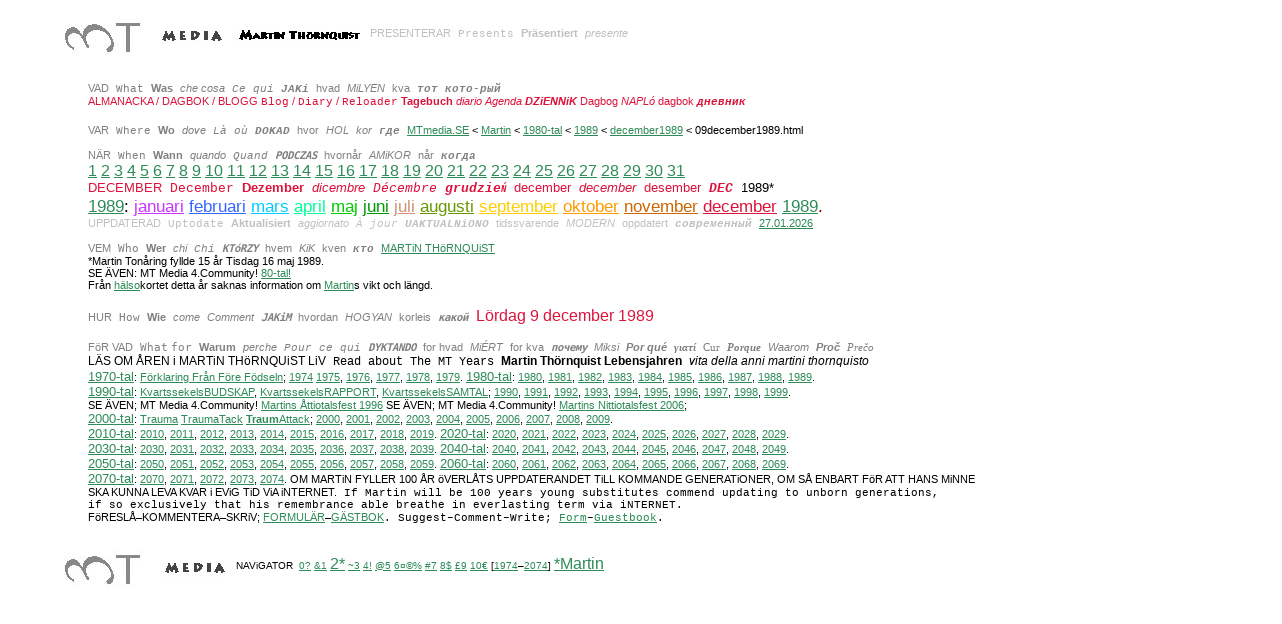

--- FILE ---
content_type: text/html
request_url: http://www.mtmedia.se/Martin/1980-tal/1989/december1989/09december1989.html
body_size: 7500
content:
<HTML>
<HEAD> 
<link rel="shortcut icon" href="../../../../favicon.ico/favicon.ico" />
  <META NAME="GENERATOR" CONTENT="Microsoft FrontPage 6.0">
  <BASE TARGET="_self">
  <TiTLE>MT Media 2. Martin*&nbsp; december 1989</TiTLE>
    <META NAME="viewport" content="width=device-width, initial-scale=1.0">
<META HTTP-EQUIV="last-modified" CONTENT="2025/03/16 14:26:00 CMT +01:00 @ 600.beat">


   <META NAME="keywords" CONTENT="MT, MT Media, media, MTmedia, mtmedia, index, 3tmedia, 3 t media, 3 tmedia, mtmedia, m t m e d i a, Estetisk Samh�llsKommunikation, Bild Text Komposition, N�t, i Malm� stad, in City of Malmo, p� Malm�, Malmo Town, MalmoMartin, Malm�Martin, StockholmsMartin, StockholMartin, Malm�Martinfestivalen, Malm�festivalen, Martinfestivalen">
  <META NAME="description" CONTENT="Aesthetic, Community, Communicator, Portfolio, Art, Copy, Layout, Web">
  <META NAME="Author" CONTENT="Martin Thornquist, MT Media, Martin Th�rnquist, mtmedia">  <META NAME="Description" CONTENT="Tossaglimt, Tossaglimten">
  <META NAME="Description" CONTENT="Martin Th�rnquist v�l och ve*">
</HEAD> <style type="text/css"> a:hover {color:gray} </style>
<BODY BGCOLOR="#ffffff" LiNK="#2e8b57" ALiNK="#9400d3" VLiNK="#2e8b57" TEXT="#000000">

<BLOCKQUOTE>
  <div align="center">
    <center>
  <TABLE WiDTH="1234"
 BORDER="0" CELLSPACiNG="4" CELLPADDiNG="0" style="border-collapse: collapse" bordercolor="#111111">
    <TR ALiGN="LEFT" VALiGN="TOP">
      <TD WiDTH="100%" BGCOLOR="#ffffff">
    
		</body>
<BODY BGCOLOR="#ffffff" LiNK="#2e8b57" ALiNK="#9400d3" VLiNK="#2e8b57" TEXT="#000000">

    <P>
        <font FACE="Arial, Geneva, sans-serif" style="font-size: 8pt">
        <a target="_top" href="../../../../0/index.html">
        <iMG SRC="../../../../8/mt.jpg" ALiGN="MiDDLE" BORDER="0" ALT="MT" NATURALSiZEFLAG="0" width="103" height="58"></a><a target="_top" href="../../../../1/index.html"><iMG SRC="../../../../8/media.jpeg" ALT="Media" ALiGN="middle" NATURALSiZEFLAG="0" border="0" width="82" height="30"></a></FONT><FONT COLOR="#000000" FACE="Arial, Geneva, sans-serif" style="font-size: 8pt"><a target="_top" href="../../../index.html"><iMG SRC="../../../../8/martinthornquist.jpeg" ALiGN="MiDDLE" BORDER="0" NATURALSiZEFLAG="3" width="134" height="30"></a></FONT><FONT COLOR="#C0C0C0" FACE="Arial, Geneva, sans-serif" style="font-size: 8pt"> PRESENTERAR</FONT><FONT COLOR="#C0C0C0" FACE="Courier" style="font-size: 8pt"> </FONT>
      <FONT COLOR="#C0C0C0" FACE="Courier New" style="font-size: 8pt">
      Presents</FONT><FONT COLOR="#C0C0C0" FACE="Courier" style="font-size: 8pt"> </FONT>
      	<b>
		<font face="Arial, Geneva, sans-serif" color="#C0C0C0" style="font-size: 8pt">Pr�sentiert</font></b><FONT COLOR="#C0C0C0" FACE="Courier" style="font-size: 8pt"> </FONT>
      <FONT COLOR="#C0C0C0" FACE="Arial, Geneva, sans-serif" style="font-style: italic; font-size:8pt">presente</FONT></P>

    <blockquote>

    <P>
    <font FACE="Arial, Geneva, sans-serif" style="font-size: 8pt" color="#808080">
      VAD<font FACE="Courier">
    </font>
    <font FACE="Arial, Geneva, sans-serif"> <tt>
      <font face="Courier New">What</font></tt></font><font FACE="Courier">
    </font>
      <font FACE="Arial, Geneva, sans-serif"> <b><tt>
      <font FACE="Arial, Geneva, sans-serif">Was</font></tt></b></font><font FACE="Courier">
    </font>
      <font FACE="Arial, Geneva, sans-serif"> <i><tt>
      <font FACE="Arial, Geneva, sans-serif">
      che</font></tt></i> <i><tt>
      <font FACE="Arial, Geneva, sans-serif">cosa</font></tt></i></font><font FACE="Courier">
      </font>
      <font FACE="Courier New">
      <i>Ce qui</i></font><font FACE="Courier">
      </font>
      <font FACE="Arial, Geneva, sans-serif"> <b><i><tt>
      <font face="Courier New">JAKi</font></tt></i></b></font><font FACE="Courier">
    </font>
      <font FACE="Arial, Geneva, sans-serif"> hvad</font><font FACE="Courier">
    </font>
    <font FACE="Arial, Geneva, sans-serif"> <i>
      MiLYEN</i></font><font FACE="Courier">
    </font>
      <font FACE="Arial, Geneva, sans-serif"> kva</font><font FACE="Courier">
    </font>
      <i><tt><b>
        <font FACE="Arial, Geneva, sans-serif"><kbd>
        <font face="Courier New">&#1090;&#1086;&#1090; &#1082;&#1086;&#1090;&#1086;-&#1088;&#1099;&#1081;</font></kbd></font></b></tt></i></font><FONT COLOR="#000000" FACE="Arial, Geneva, sans-serif" style="font-size: 8pt"><br>
    </FONT>
    <font COLOR="#DC143C" FACE="Arial, Geneva, sans-serif" style="font-size: 8pt">
    ALMANACKA / DAGBOK / BLOGG
    </font><FONT COLOR="#DC143C" FACE="Courier New" style="font-size: 8pt">Blog</FONT><font COLOR="#DC143C" FACE="Arial, Geneva, sans-serif" style="font-size: 8pt"> / 
    </font><FONT COLOR="#DC143C" FACE="Courier New" style="font-size: 8pt">Diary</FONT><font COLOR="#DC143C" FACE="Arial, Geneva, sans-serif" style="font-size: 8pt"> / 
    </font><FONT COLOR="#DC143C" FACE="Courier New" style="font-size: 8pt">Reloader</FONT><FONT FACE="Arial, Geneva, sans-serif" COLOR="#DC143C" style="font-size: 8pt">
    </FONT>
    <FONT COLOR="#DC143C" FACE="Arial, Geneva, sans-serif">
    <FONT FACE="Arial, Geneva, sans-serif" style="font-size: 8pt"><b>Tagebuch</b> </font> <i>
	<FONT FACE="Arial, Geneva, sans-serif" style="font-size: 8pt">diario Agenda </font></i></FONT><i>
    
    <FONT COLOR="#DC143C" FACE="Courier New"><b>
	<FONT FACE="Arial, Geneva, sans-serif" style="font-size: 8pt">DZiENNiK</font></b></FONT><span style="font-size: 8pt"></span></span><b><FONT COLOR="#DC143C" FACE="Courier New"><FONT FACE="Arial, Geneva, sans-serif" style="font-size: 8pt"></span> </font>
	<span style="font-size: 8pt"></span></span></FONT></b></i>
    <FONT COLOR="#DC143C" FACE="Arial, Geneva, sans-serif">
    <FONT FACE="Arial, Geneva, sans-serif" style="font-size: 8pt">Dagbog </font><i>
	<FONT FACE="Arial, Geneva, sans-serif" style="font-size: 8pt">
    NAPL�</font></i><FONT FACE="Arial, Geneva, sans-serif" style="font-size: 8pt"> dagbok </font></FONT>
    <FONT COLOR="#DC143C" FACE="Courier New" style="font-size: 8pt"><i><b>
    &#1076;&#1085;&#1077;&#1074;&#1085;&#1080;&#1082;</b></i></FONT><font COLOR="#DC143C" FACE="Arial, Geneva, sans-serif" style="font-size: 8pt">
    </font></P>

    <P>
    <FONT COLOR="#808080">
    <font FACE="Arial, Geneva, sans-serif" style="font-size: 8pt">VAR</font><font FACE="Courier" style="font-size: 8pt">
    </font>
    <font FACE="Arial, Geneva, sans-serif">
    <tt><font face="Courier New" style="font-size: 8pt">Where</font></tt></font><font FACE="Courier" style="font-size: 8pt">
    </font>
    <font FACE="Arial, Geneva, sans-serif">
    <b><tt><font FACE="Arial, Geneva, sans-serif" style="font-size: 8pt">Wo</font></tt></b></font><font FACE="Courier" style="font-size: 8pt">
    </font>
    <font FACE="Arial, Geneva, sans-serif">
    <i><tt><font FACE="Arial, Geneva, sans-serif" style="font-size: 8pt">dove</font></tt></i></font><font FACE="Courier" style="font-size: 8pt">
    </font><i>
    <font face="Courier New" style="font-size: 8pt">L� o�</font></i><font face="Courier" style="font-size: 8pt"> </font><font FACE="Arial, Geneva, sans-serif"><b><i><tt>
	<font face="Courier New" style="font-size: 8pt">DOKAD</font></tt></i></b></font><font FACE="Courier" style="font-size: 8pt">
    </font>
    <font FACE="Arial, Geneva, sans-serif" style="font-size: 8pt">hvor</font><font FACE="Courier" style="font-size: 8pt">
    </font>
    <font FACE="Arial, Geneva, sans-serif" style="font-size: 8pt">
    <i>HOL</i></font><font FACE="Courier" style="font-size: 8pt"> </font>
    <font FACE="Arial, Geneva, sans-serif" style="font-size: 8pt">
    <i>kor</i></font><font FACE="Courier" style="font-size: 8pt"> </font>
    <font FACE="Arial, Geneva, sans-serif">
    <tt><b><i><font FACE="Courier New" style="font-size: 8pt">&#1075;&#1076;&#1077;</font></i></b></tt></font><b><i><tt><font FACE="Courier" style="font-size: 8pt">
    </font></tt></i></b></FONT>
      <font FACE="Arial, Geneva, sans-serif" style="font-size: 8pt">
      <a TARGET="_top" href="../../../../default.html">
      MTmedia.SE</a> &lt; 
    </font>
	<font FACE="Arial, Geneva, sans-serif" COLOR="#DC143C" style="font-size: 8pt">  
    <a href="../../../index.html">Martin</a></font><font FACE="Arial, Geneva, sans-serif" style="font-size: 8pt"> &lt; </font>
	<font FACE="Arial, Geneva, sans-serif" COLOR="#DC143C" style="font-size: 8pt"> <a href="../../index.html">1980-tal</a></font><font FACE="Arial, Geneva, sans-serif" style="font-size: 8pt">
      &lt; </font>
	<font FACE="Arial, Geneva, sans-serif" COLOR="#DC143C" style="font-size: 8pt"> <A HREF="../index.html">1989</A></font><font FACE="Arial, Geneva, sans-serif" style="font-size: 8pt"> &lt; 
	<a href="index.html">december1989</a> &lt; 09december1989.html<br>
	<br>
	</font></body>
<BODY BGCOLOR="#ffffff" LiNK="#2e8b57" ALiNK="#9400d3" VLiNK="#2e8b57" TEXT="#000000">

    </body>
<BODY BGCOLOR="#ffffff" LiNK="#2e8b57" ALiNK="#9400d3" VLiNK="#2e8b57" TEXT="#000000">

    <font color="#808080">
	<font FACE="Arial, Geneva, sans-serif" style="font-size: 8pt">
N�R</font><FONT FACE="Courier" style="font-size: 8pt">
</FONT>
<font FACE="Arial, Geneva, sans-serif"><tt>
<font face="Courier New" style="font-size: 8pt">When</font></tt></font><FONT FACE="Courier" style="font-size: 8pt">
</FONT>
<font FACE="Arial, Geneva, sans-serif"><b><tt>
<font face="Arial, Geneva, sans-serif" style="font-size: 8pt">Wann</font></tt></b></font><FONT FACE="Courier" style="font-size: 8pt">
</FONT>
<font FACE="Arial, Geneva, sans-serif"><i><tt>
<font face="Arial, Geneva, sans-serif" style="font-size: 8pt">quando</font></tt></i></font><FONT FACE="Courier" style="font-size: 8pt">
</FONT><i><FONT FACE="Courier New" style="font-size: 8pt">Quand</font></i><FONT FACE="Courier" style="font-size: 8pt">
</FONT>
<font FACE="Arial, Geneva, sans-serif" style="font-size: 8pt"><b><i>
<tt>PODCZAS</tt></i></b></font><FONT FACE="Courier" style="font-size: 8pt">
</FONT>
<font FACE="Arial, Geneva, sans-serif" style="font-size: 8pt">hvorn�r</font><FONT FACE="Courier" style="font-size: 8pt">
</FONT>
<font FACE="Arial, Geneva, sans-serif" style="font-size: 8pt"><i>AMiKOR</i></font><FONT FACE="Courier" style="font-size: 8pt">
</FONT>
<font FACE="Arial, Geneva, sans-serif" style="font-size: 8pt">n�r</font><FONT FACE="Courier" style="font-size: 8pt">
</FONT></font><i><tt>
<b><FONT FACE="Courier New" color="#808080" FACE="Courier New" style="font-size: 8pt">&#1082;&#1086;&#1075;&#1076;&#1072;</font></b></tt></i></body> 
	</span> <font color="#CC6600"><b><font face="Courier New"><i>
	<font style="font-size: 8pt">
	<br>
            </font>
    </span>
    </i>
      </font></b>
      </font>
<FONT COLOR="#006633" FACE="Arial, Geneva, sans-serif" SIZE="3">
        <span style="font-weight: 400">
        <FONT COLOR="#000000" FACE="Arial, Geneva, sans-serif">
	<a href="01december1989.html">1</a>
		<a href="02december1989.html">2</a>
        <a href="03december1989.html">3</a> 
        <a href="04december1989.html">4</a>
        <a href="05december1989.html">5</a> 
        <a href="06december1989.html">6</a>
        <a href="07december1989.html">7</a> 
        <a href="08december1989.html">8</a>
        <a href="09december1989.html">9</a> 
        <a href="10december1989.html">10</a>
        <A HREF="11december1989.html">11</A> 
        <A HREF="12december1989.html">12</A><font color="#800000">
        </font><A HREF="13december1989.html">13</A> 
        <A HREF="14december1989.html">14</A>
        <A HREF="15december1989.html">15</A> 
        <A HREF="16december1989.html">16</A>
        <A HREF="17december1989.html">17</A> 
        <A HREF="18december1989.html">18</A>
        <A HREF="19december1989.html">19</A> </FONT>
        <FONT FACE="Arial, Geneva, sans-serif">
        <A HREF="20december1989.html">20</A>
        <A HREF="21december1989.html">21</A> 
        <A HREF="22december1989.html">22</A>
        <A HREF="23december1989.html">23</A> 
        <A HREF="24december1989.html">24</A>
        <A HREF="25december1989.html">25</A> 
        <A HREF="26december1989.html">26</A>
        <A HREF="27december1989.html">27</A> 
        <A HREF="28december1989.html">28</A> 
        <A HREF="29december1989.html">29</A> 
        <A HREF="30december1989.html">30</A> 
        <A HREF="31december1989.html">31</A></FONT></SPAN></FONT><font color="#CC6600"><b><font face="Courier New"><i><font size="2"><BR>
            </span>
            </font>
    </i>
      </font></b>
      </font><font color="#DC143C">
      <span style="font-weight: 400">
      <font color="#DC143C" FACE="Arial, Geneva, sans-serif" style="font-size: 10pt">
	DECEMBER</font><font FACE="Courier" color="#DC143C" style="font-size: 10pt">
	</font><font FACE="Courier New" style="font-size: 10pt">December</font><font style="font-size: 10pt"><font FACE="Courier">
      </font><b>
      <font FACE="Arial, Geneva, sans-serif">Dezember</font></b><font FACE="Courier">
      </font><i>
      <font FACE="Arial, Geneva, sans-serif">
      dicembre</font></i><font FACE="Courier">
      </font></font><i><font style="font-size: 10pt"><FONT FACE="Courier New">
      D�cembre</font><FONT FACE="Courier"> </font></font>
      <font face="Courier New"><b>
      <font style="font-size: 10pt">grudz</font></b></font></i></SPAN><font face="Courier New" style="font-size: 10pt"><b><i>ie</span><span style="font-variant: small-caps">&#324;</span></i></b></font><font face="Courier" style="font-size: 10pt">
	</font><font style="font-size: 10pt">
      <font FACE="Arial, Geneva, sans-serif">
      december</font><font FACE="Courier">
      </font><i>
      <font FACE="Arial, Geneva, sans-serif">
      december</font></i><font FACE="Courier">
      </font>
      <font FACE="Arial, Geneva, sans-serif">
      desember</font><font FACE="Courier"> </font>
      <font face="Courier New"><i><b>
      DEC</b></i></font><b><i><font face="Courier"> </font> </i></b></SPAN>
	</font></font>
      <font style="font-size: 10pt">
      </span>
      </font>
      <FONT FACE="Arial, Geneva, sans-serif" style="font-size: 10pt">1989*</FONT><FONT FACE="Arial, Geneva, sans-serif" size="2"><br>
	</FONT>
	<FONT FACE="Arial, Geneva, sans-serif">
		<A HREF="../index.html"><span style="font-size: 13pt">1989</span></A><span style="font-size: 13pt"><font color="#000000">:
		</font>
		</span>
		</FONT><span style="font-size: 13pt">
	<a href="../januari1989/index.html">
		<font face="Arial, Geneva, sans-serif" color="#CC33FF">januari</font></a><font face="Arial, Geneva, sans-serif"> 
      	</font><a href="../februari1989/index.html">
		<font face="Arial, Geneva, sans-serif" color="#3366FF">februari</font></a><font face="Arial, Geneva, sans-serif"> 
      	</font><font color="#00CCFF">
      <a href="../mars1989/index.html">
    	<FONT COLOR="#00CCFF" FACE="Arial, Geneva, sans-serif">mars</FONT></a></font><font face="Arial, Geneva, sans-serif"> 
      	</font><font color="#00FF99">
      <A HREF="../april1989/index.html">
    	<FONT COLOR="#00FF99" FACE="Arial, Geneva, sans-serif">april</FONT></A></font><font face="Arial, Geneva, sans-serif"> 
      	</font><font color="#00CC00">
          <A HREF="../maj1989/index.html">
    	<font color="#00CC00" FACE="Arial, Geneva, sans-serif">maj</font></A></font><font face="Arial, Geneva, sans-serif"> 
      	</font><font color="#009900">
          <A HREF="../juni1989/index.html">
    	<font color="#009900" FACE="Arial, Geneva, sans-serif">juni</font></A></font><font face="Arial, Geneva, sans-serif"> 
      	</font><font color="#D19275">
          <A HREF="../juli1989/index.html">
    	<font face="Arial, Geneva, sans-serif" color="#D19275">juli</font></A></font><font face="Arial, Geneva, sans-serif"> </font><font color="#669900"><A HREF="../augusti1989/index.html"><font color="#669900" FACE="Arial, Geneva, sans-serif">augusti</font></A></font><font face="Arial, Geneva, sans-serif"> 
      	</font><font color="#FFCC00">
      <A HREF="../september1989/index.html">
      <font face="Arial, Geneva, sans-serif" color="#FFCC00">september</font></A></font><font face="Arial, Geneva, sans-serif"> 
      	</font><font color="#FF9900">
      <a href="../oktober1989/index.html">
		<font color="#FF9900" FACE="Arial, Geneva, sans-serif">oktober</font></a></font><font face="Arial, Geneva, sans-serif"> 
      	</font><font color="#CC6600">
      <a href="../november1989/index.html">
		<font face="Arial, Geneva, sans-serif" color="#CC6600">november</font></a></font><font face="Arial, Geneva, sans-serif"> 
      	</font><font color="#DC143C">
      <span style="font-weight: 400">
      <a href="../december1989/index.html">
      <font face="Arial, Geneva, sans-serif" color="#DC143C">december</font></a><font face="Arial, Geneva, sans-serif"> </font></SPAN></font>
	<FONT FACE="Arial, Geneva, sans-serif">
		<a href="../../1989.html">1989</a></FONT></span><font color="#DC143C"><span style="font-weight: 400"><font face="Arial, Geneva, sans-serif" color="#800000"><span style="font-size: 13pt">.</span></font></SPAN></font><FONT COLOR="#006633" FACE="Arial, Geneva, sans-serif"><span style="font-weight: 400"><font COLOR="#000000" FACE="Arial, Geneva, sans-serif"><tt><FONT COLOR="#C0C0C0" FACE="Arial, Geneva, sans-serif" size="1"><br>
	</FONT>
	<FONT COLOR="#C0C0C0" FACE="Arial, Geneva, sans-serif" style="font-size: 8pt">UPPDATERAD</FONT></tt></font></span><font color="#C0C0C0"><span style="font-weight: 400"><font FACE="Courier" style="font-size: 8pt"> </font>
</span> </font> <span style="font-weight: 400">
<tt>
<font COLOR="#C0C0C0" FACE="Arial, Geneva, sans-serif"><kbd>
<font face="Courier New" style="font-size: 8pt">Uptodate</font></kbd></font></tt></span><font color="#C0C0C0"><span style="font-weight: 400"><font FACE="Courier" style="font-size: 8pt"> </font>
</span> </font> <span style="font-weight: 400">
<b>
<font color="#C0C0C0" FACE="Arial, Geneva, sans-serif" style="font-size: 8pt">
<tt>
	<font face="Arial">Aktualisiert</font></tt></font></b></span><font color="#C0C0C0"><span style="font-weight: 400"><font FACE="Courier" style="font-size: 8pt"> </font>
</span> </font> <span style="font-weight: 400">
<tt>
<i>
<font FACE="Arial, Geneva, sans-serif" color="#C0C0C0" style="font-size: 8pt">aggiornato</font></i></tt></span><font color="#C0C0C0"><span style="font-weight: 400"><font FACE="Courier" style="font-size: 8pt"> </font>
</span> </font> <span style="font-weight: 400">
<tt>
<i>
<font COLOR="#C0C0C0" FACE="Arial, Geneva, sans-serif">
<kbd>
<FONT FACE="Courier New" style="font-size: 8pt">� jour</FONT></kbd></font></i></tt></span><font color="#C0C0C0"><span style="font-weight: 400"><font FACE="Courier" style="font-size: 8pt"> </font>
</span> </font> <i>
	<tt>
	<span style="font-weight: 400">
	<b>
	<font COLOR="#000000" FACE="Arial, Geneva, sans-serif"><kbd>
	<font face="Courier New" color="#C0C0C0" style="font-size: 8pt">
UAKTUALNiONO</font></kbd></font></b></span></tt></i><font color="#C0C0C0"><span style="font-weight: 400"><font FACE="Courier" style="font-size: 8pt"> </font>
</span> </font> <span style="font-weight: 400">
<tt>
<font FACE="Arial, Geneva, sans-serif" color="#C0C0C0" style="font-size: 8pt">
tidssvarende</font></tt></span><font color="#C0C0C0"><span style="font-weight: 400"><font FACE="Courier" style="font-size: 8pt"> </font>
</span> </font> <span style="font-weight: 400">
<i>
<tt>
<font FACE="Arial, Geneva, sans-serif" color="#C0C0C0" style="font-size: 8pt">
MODERN</font></tt></i></span><font color="#C0C0C0"><span style="font-weight: 400"><font FACE="Courier" style="font-size: 8pt"> </font>
</span> </font> <span style="font-weight: 400">
<tt>
<font COLOR="#C0C0C0" FACE="Arial, Geneva, sans-serif" style="font-size: 8pt">
oppdatert</font></tt></span><font color="#C0C0C0"><span style="font-weight: 400"><font FACE="Courier" style="font-size: 8pt"> </font>
</span> </font> <span style="font-weight: 400">
<tt>
<font COLOR="#000000" FACE="Arial, Geneva, sans-serif">
<i><b><kbd>
<font face="Courier New" color="#C0C0C0" style="font-size: 8pt">
&#1089;&#1086;&#1074;&#1088;&#1077;&#1084;&#1077;&#1085;&#1085;&#1099;&#1081;</font></kbd></b></i></font></tt></span><font color="#C0C0C0"><span style="font-weight: 400"><font FACE="Courier" style="font-size: 8pt"> </font>
</span> </font> 
<font FACE="Arial, Geneva, sans-serif" style="font-size: 8pt">
<a href="../../../../0/update/index.html"> <span style="font-size: 8pt">27.01.2026
</span></a></font></FONT><FONT COLOR="#DC143C" FACE="Arial, Geneva, sans-serif" style="font-size: 8pt"><BR>
    <BR>
    </FONT><font color="#808080">
    <font FACE="Arial, Geneva, sans-serif" style="font-size: 8pt">VEM</font><font FACE="Courier" style="font-size: 8pt">
    </font>
    <font FACE="Arial, Geneva, sans-serif" style="font-size: 8pt">
    <tt>Who</tt></font><font FACE="Courier" style="font-size: 8pt"> </font>
    <font FACE="Arial, Geneva, sans-serif"><b><tt>
    <font face="Arial, Geneva, sans-serif" style="font-size: 8pt">Wer</font></tt></b></font><font FACE="Courier" style="font-size: 8pt">
    </font><font FACE="Arial, Geneva, sans-serif"><i><tt>
    <FONT FACE="Arial, Geneva, sans-serif" style="font-size: 8pt">chi</FONT></tt></i></font><font FACE="Courier" style="font-size: 8pt">
    </font><font FACE="Courier New" style="font-size: 8pt"><i>Chi</i></font><font FACE="Courier" style="font-size: 8pt">
    </font>
    <font FACE="Arial, Geneva, sans-serif" style="font-size: 8pt">
    <b><i><tt>KT�RZY</tt></i></b></font><font FACE="Courier New" style="font-size: 8pt">
    </font>
    <font FACE="Arial, Geneva, sans-serif" style="font-size: 8pt">hvem</font><font FACE="Courier New" style="font-size: 8pt">
    </font>
    <font FACE="Arial, Geneva, sans-serif" style="font-size: 8pt">
    <i>KiK</i></font><font FACE="Courier New" style="font-size: 8pt"> </font>
    <font FACE="Arial, Geneva, sans-serif" style="font-size: 8pt">kven</font><font FACE="Courier New" style="font-size: 8pt">
    </font></font><i><b><tt>
    <font FACE="Courier New" color="#808080" style="font-size: 8pt">&#1082;&#1090;&#1086;</font></tt><font FACE="Arial, Geneva, sans-serif" color="#808080"><tt><FONT FACE="Courier" style="font-size: 8pt">
    </FONT></tt></font></b></i>
    <FONT COLOR="#DC143C" FACE="Arial, Geneva, sans-serif" style="font-size: 8pt">
	<a href="../../../index.html">MARTiN TH�RNQUiST</a><br>
	</FONT><font FACE="Arial, Geneva, sans-serif" style="font-size: 8pt">*Martin Ton�ring fyllde 15 �r 
	Tisdag 16 maj 1989.<br>
	SE �VEN: MT Media 4.Community! 
    <A HREF="../../../../4/4attiotal.html">80-tal!</A></font><FONT COLOR="#000000" FACE="Arial, Geneva, sans-serif" style="font-size: 8pt"><br>
	Fr&aring;n
      </FONT>
    <FONT FACE="Arial, Geneva, sans-serif" style="font-size: 8pt">
    <A HREF="../../../../4/4halsa.html">h&auml;lso</A></FONT><FONT COLOR="#000000" FACE="Arial, Geneva, sans-serif" style="font-size: 8pt">kortet
      detta �r saknas information om </FONT>
    <FONT FACE="Arial, Geneva, sans-serif" style="font-size: 8pt">
    <A HREF="../../../index.html">Martin</A></FONT><FONT COLOR="#000000" FACE="Arial, Geneva, sans-serif" style="font-size: 8pt">s
      vikt och l&auml;ngd.</FONT></P>
<P>
    <font color="#C0C0C0" SIZE="1" FACE="Arial, Geneva, sans-serif">
      <font color="#808080">
	<span style="font-weight: 400; font-size:8pt">
      <font FACE="Arial, Geneva, sans-serif">HUR</font><font FACE="Courier">
      </font>
      <font FACE="Arial, Geneva, sans-serif"><tt>How</tt></font><font FACE="Courier">
      </font><font FACE="Arial, Geneva, sans-serif"><b><tt>
      <font face="Arial, Geneva, sans-serif">Wie</font></tt></b></font><font FACE="Courier">
      </font><font FACE="Arial, Geneva, sans-serif"><i><tt>
      <font face="Arial, Geneva, sans-serif">come</font></tt></i></font><font FACE="Courier">
      </font><i>
      <font FACE="Arial, Geneva, sans-serif">Comment</font></i><font FACE="Courier">
      </font>
      <font FACE="Arial, Geneva, sans-serif"><b><i>
      <tt>JAKiM</tt></i></b></font><font FACE="Courier"> </font>
      <font FACE="Arial, Geneva, sans-serif">hvordan</font><font FACE="Courier">
      </font>
      <font FACE="Arial, Geneva, sans-serif"><i>HOGYAN</i></font><font FACE="Courier">
      </font>
      <font FACE="Arial, Geneva, sans-serif">korleis</font><font FACE="Courier">
      </font>
      <b>
      <font FACE="Arial, Geneva, sans-serif"><i>
      <tt>&#1082;&#1072;&#1082;&#1086;&#1081;</tt></i></font></b></SPAN></font></FONT><font color="#808080"><b><font color="#C0C0C0" FACE="Arial, Geneva, sans-serif"><span style="font-weight: 400; "><i><tt><FONT FACE="Arial, Geneva, sans-serif">
      </font></tt></i></SPAN></FONT></b></font>
    <font color="#C0C0C0" FACE="Arial, Geneva, sans-serif">
	<span style="font-weight: 400">
	<FONT FACE="Arial, Geneva, sans-serif" FACE="Courier" COLOR="#808080">
      &nbsp;</FONT></SPAN></FONT><span style="font-weight: 400"><FONT FACE="Arial, Geneva, sans-serif" COLOR="#DC143C">L�rdag 9</FONT></SPAN><font color="#DC143C"><span style="font-weight:400"><font FACE="Arial, Geneva, sans-serif" color="#DC143C">
	december 1989
	</font>
	</span></font></P>

    </blockquote>

    <blockquote>

      <p>
		<font color="#808080" style="font-size: 8pt" FACE="Arial, Geneva, sans-serif">
		<font FACE="Arial, Geneva, sans-serif">F�R VAD</font><font FACE="Courier">
		</font><font FACE="Arial, Geneva, sans-serif">
		<tt>What</tt></font><tt><font FACE="Arial, Geneva, sans-serif"> </font></tt>
		<font FACE="Arial, Geneva, sans-serif"><tt>for</tt></font><font FACE="Courier">
		</font><b><font FACE="Arial, Geneva, sans-serif"><tt><font face="Arial, Geneva, sans-serif">Warum</font></tt></font></b><font FACE="Courier">
		</font><i><font FACE="Arial, Geneva, sans-serif"><tt><font face="Arial, Geneva, sans-serif">perche</font></tt></font></i><font FACE="Courier">
		</font><i><font FACE="Courier New">Pour ce qui</font></i><font FACE="Courier">
		</font><font FACE="Arial, Geneva, sans-serif"><b>
		<i><tt>DYKTANDO</tt></i></b></font><font FACE="Courier"> </font>
		<font FACE="Arial, Geneva, sans-serif">for hvad</font><font FACE="Courier">
		</font><font FACE="Arial, Geneva, sans-serif"><i>Mi�RT</i></font><font FACE="Courier">
		</font></font><font color="#808080">
		<font FACE="Arial, Geneva, sans-serif" style="font-size: 8pt">for kva</font><font FACE="Courier" size="1" style="font-size: 8pt">
		</font>
		<font FACE="Arial, Geneva, sans-serif" size="1" style="font-size: 8pt">
		<i><tt><b>&#1087;&#1086;&#1095;&#1077;&#1084;&#1091;</b></tt></i></font><FONT FACE="Arial, Geneva, sans-serif" SIZE="1"><font FACE="Courier" size="1" style="font-size: 8pt">
		</font>
		<FONT FACE="Arial, Geneva, sans-serif" size="1" style="font-size: 8pt">
		<i>Miksi</i></FONT><FONT FACE="Courier" size="1" style="font-size: 8pt"> </FONT>
		<FONT FACE="Arial, Geneva, sans-serif" size="1" style="font-size: 8pt">
		<i><b>Por qu�</b></i></FONT><FONT FACE="Courier" size="1" style="font-size: 8pt"> </FONT>
		<FONT FACE="Georgia" style="font-weight:700; font-style:italic; font-size:8pt" size="1">
		&#947;&#953;&#945;&#964;&#943;</FONT><FONT FACE="Courier" size="1" style="font-size: 8pt"> </FONT><span class="hps">
		<font size="1" face="Palatino Linotype" style="font-size: 8pt">C</font><span class="short_text" id="result_box" lang="la"><font face="Palatino Linotype" style="font-size: 8pt">ur</font></span></span></FONT></font><FONT COLOR="#006633" FACE="Arial, Geneva, sans-serif" SIZE="1"><FONT FACE="Courier" color="#808080" style="font-size: 8pt">
		</FONT>

    <font color="#C0C0C0" FACE="Arial, Geneva, sans-serif">

      	<b><i><span class="hps">
		<font face="Palatino Linotype" color="#808080" style="font-size: 8pt">
		<span class="short_text" id="result_box">Porque</span></font></span></i></b></FONT><FONT FACE="Courier" color="#808080" style="font-size: 8pt">
		</FONT>

    <font color="#C0C0C0" FACE="Arial, Geneva, sans-serif">

      	<i>
		<font face="Arial, Geneva, sans-serif" color="#808080" style="font-size: 8pt">Waarom</font></i></FONT><FONT FACE="Courier" color="#808080" style="font-size: 8pt">
		</FONT>

    <font color="#C0C0C0" FACE="Arial, Geneva, sans-serif">

      	<i><b>
		<font face="Arial, Geneva, sans-serif" color="#808080" style="font-size: 8pt">Pro&#269;</font></b></i></FONT><FONT FACE="Courier" color="#808080" style="font-size: 8pt">
		</FONT>

    <font color="#C0C0C0" FACE="Arial, Geneva, sans-serif">

      	<i><font face="Verdana" color="#808080" style="font-size: 8pt">Pre&#269;o</font></i></FONT><font FACE="Arial, Geneva, sans-serif" style="font-size: 8pt" color="#808080"><br>
		</font>
		<FONT COLOR="#000000" FACE="Arial, Geneva, sans-serif" style="font-size: 9pt">L�S OM �REN i MARTiN TH�RNQUiST LiV</FONT><FONT COLOR="#000000" FACE="Courier" style="font-size: 9pt">
		</FONT><TT>
		<FONT COLOR="#000000" FACE="Courier New" style="font-size: 9pt">Read 
      about The MT Years</FONT></TT><FONT COLOR="#000000" FACE="Courier" style="font-size: 9pt">
		</FONT>
		<FONT COLOR="#000000" FACE="Arial, Geneva, sans-serif" style="font-size: 9pt">
		<B>Martin Th�rnquist Lebensjahren</B></FONT><FONT COLOR="#000000" FACE="Courier" style="font-size: 9pt">
		</FONT><i>
		<FONT COLOR="#000000" FACE="Arial, Geneva, sans-serif" style="font-size: 9pt">vita della anni martini thornquisto</FONT></i><FONT COLOR="#000000" FACE="Arial, Geneva, sans-serif" style="font-size: 8pt"><BR>
		</FONT>
		</FONT>
		<FONT FACE="Arial, Geneva, sans-serif" COLOR="#006633" size="2">
		<a href="../../../1970-tal/index.html">1970-tal</a></font><font FACE="Arial, Geneva, sans-serif" style="font-size: 8pt">:
      	</FONT>
		<FONT FACE="Arial, Geneva, sans-serif" color="#C0C0C0" style="font-size: 8pt">
      	<a href="../../../Fetish/index.html">F�rklaring Fr�n F�re F�dseln</a></font><font FACE="Arial, Geneva, sans-serif" style="font-size: 8pt">; 
		</FONT>
		<FONT COLOR="#006633" FACE="Arial, Geneva, sans-serif" style="font-size: 8pt">
		<font FACE="Arial, Geneva, sans-serif">
		<A HREF="../../../1970-tal/1974.html">1974</A></font><FONT COLOR="#000000" FACE="Arial, Geneva, sans-serif">
		</FONT>
		<FONT FACE="Arial, Geneva, sans-serif">
		<A HREF="../../../1970-tal/1975.html">1975</A></FONT><FONT COLOR="#000000" FACE="Arial, Geneva, sans-serif">,
      </FONT>
		<FONT FACE="Arial, Geneva, sans-serif">
		<A HREF="../../../1970-tal/1976.html">1976</A></FONT><FONT COLOR="#000000" FACE="Arial, Geneva, sans-serif">, 
		</FONT>
		<FONT FACE="Arial, Geneva, sans-serif">
		<A HREF="../../../1970-tal/1977.html">1977</A></FONT><FONT COLOR="#000000" FACE="Arial, Geneva, sans-serif">,
      </FONT>
		<FONT FACE="Arial, Geneva, sans-serif">
		<A HREF="../../../1970-tal/1978.html">1978</A></FONT><FONT COLOR="#000000" FACE="Arial, Geneva, sans-serif">, 
		</FONT>
		<FONT FACE="Arial, Geneva, sans-serif">
		<A HREF="../../../1970-tal/1979.html">1979</A></FONT></FONT><font FACE="Arial, Geneva, sans-serif" style="font-size: 8pt">. </FONT>
		<FONT COLOR="#006633" FACE="Arial, Geneva, sans-serif" SIZE="2">
		<a href="../../../1980-tal/index.html">1980-tal</a></FONT><FONT FACE="Arial, Geneva, sans-serif" style="font-size: 8pt">: 
      </font>

    <font color="#C0C0C0" FACE="Arial, Geneva, sans-serif" style="font-size: 8pt">

		<font FACE="Arial, Geneva, sans-serif">
		<A HREF="../../../1980-tal/1980.html">1980</A></font><FONT COLOR="#000000" FACE="Arial, Geneva, sans-serif">, 
		</FONT>
		<FONT FACE="Arial, Geneva, sans-serif">
		<A HREF="../../../1980-tal/1981.html">1981</A></FONT><FONT COLOR="#000000" FACE="Arial, Geneva, sans-serif">,
      </FONT>
		<FONT FACE="Arial, Geneva, sans-serif">
		<A HREF="../../../1980-tal/1982.html">1982</A></FONT><FONT COLOR="#000000" FACE="Arial, Geneva, sans-serif">, 
		</FONT>
		<FONT FACE="Arial, Geneva, sans-serif">
		<A HREF="../../../1980-tal/1983.html">1983</A></FONT><FONT COLOR="#000000" FACE="Arial, Geneva, sans-serif">,
      </FONT>
		<FONT FACE="Arial, Geneva, sans-serif">
		<A HREF="../../../1980-tal/1984.html">1984</A></FONT><FONT COLOR="#000000" FACE="Arial, Geneva, sans-serif">, 
		</FONT>
		<FONT FACE="Arial, Geneva, sans-serif">
		<A HREF="../../../1980-tal/1985.html">1985</A></FONT><FONT COLOR="#000000" FACE="Arial, Geneva, sans-serif">,
      </FONT>
		<FONT FACE="Arial, Geneva, sans-serif">
		<A HREF="../../../1980-tal/1986.html">1986</A></FONT><FONT COLOR="#000000" FACE="Arial, Geneva, sans-serif">, 
		</FONT>
		<FONT FACE="Arial, Geneva, sans-serif">
		<A HREF="../../../1980-tal/1987.html">1987</A></FONT><FONT COLOR="#000000" FACE="Arial, Geneva, sans-serif">,
      </FONT>
		<FONT FACE="Arial, Geneva, sans-serif">
		<A HREF="../../../1980-tal/1988/index.html">1988</A></FONT><FONT COLOR="#000000" FACE="Arial, Geneva, sans-serif">, 
		</FONT>
		<FONT FACE="Arial, Geneva, sans-serif">
		<A HREF="../../../1980-tal/1989/index.html">1989</A></FONT></FONT><font FACE="Arial, Geneva, sans-serif" style="font-size: 8pt">. <br></FONT>
		<FONT COLOR="#006633" FACE="Arial, Geneva, sans-serif" SIZE="2">
		<a href="../../../1990-tal/index.html">1990-tal</a></FONT><FONT FACE="Arial, Geneva, sans-serif" style="font-size: 8pt">: 
      </font>

    <font color="#C0C0C0" FACE="Arial, Geneva, sans-serif" style="font-size: 8pt">

    <font color="#C0C0C0" FACE="Arial, Geneva, sans-serif">

      	<a href="../../../mt25budskap.html">KvartssekelsBUDSKAP</a></FONT><FONT COLOR="#000000" FACE="Arial, Geneva, sans-serif">, 
		</FONT>

    <font color="#C0C0C0" FACE="Arial, Geneva, sans-serif">

      	<a href="../../../mt25rapport.html">KvartssekelsRAPPORT</a></FONT><FONT COLOR="#000000" FACE="Arial, Geneva, sans-serif">, 
		</FONT>

    <font color="#C0C0C0" FACE="Arial, Geneva, sans-serif">

      	<a href="../../../mt25samtal.html">KvartssekelsSAMTAL</a></FONT></FONT><font FACE="Arial, Geneva, sans-serif" style="font-size: 8pt">; 
		</FONT>
		<FONT COLOR="#006633" FACE="Arial, Geneva, sans-serif" style="font-size: 8pt">
		<font FACE="Arial, Geneva, sans-serif">
		<A HREF="../../../1990-tal/1990/index.html">1990</A></font><FONT COLOR="#000000" FACE="Arial, Geneva, sans-serif">, 
		</FONT>
		<FONT FACE="Arial, Geneva, sans-serif">
		<A HREF="../../../1990-tal/1991/index.html">1991</A></FONT><FONT COLOR="#000000" FACE="Arial, Geneva, sans-serif">,
		</FONT>
		<FONT FACE="Arial, Geneva, sans-serif">
		<A HREF="../../../1990-tal/1992/index.html">1992</A></FONT></FONT><FONT FACE="Arial, Geneva, sans-serif" style="font-size: 8pt"><font FACE="Arial, Geneva, sans-serif">,</FONT><FONT COLOR="#006633" FACE="Arial, Geneva, sans-serif"><font color="#000000">
		</font><A HREF="../../../1990-tal/1993/index.html">1993</A></FONT></FONT><FONT COLOR="#006633" FACE="Arial, Geneva, sans-serif" style="font-size: 8pt"><FONT COLOR="#000000" FACE="Arial, Geneva, sans-serif">, 
		</FONT>
		<FONT FACE="Arial, Geneva, sans-serif">
		<A HREF="../../../1990-tal/1994/index.html">1994</A></FONT><FONT COLOR="#000000" FACE="Arial, Geneva, sans-serif">,
      </FONT>
		<FONT FACE="Arial, Geneva, sans-serif">
		<A HREF="../../../1990-tal/1995/index.html">1995</A></FONT><FONT COLOR="#000000" FACE="Arial, Geneva, sans-serif">, 
		</FONT><A HREF="../../../1990-tal/1996.html">
		<FONT FACE="Arial, Geneva, sans-serif">1996</FONT></A></FONT><font FACE="Arial, Geneva, sans-serif" style="font-size: 8pt"><font FACE="Arial, Geneva, sans-serif">,
		</FONT>
		<FONT COLOR="#006633" FACE="Arial, Geneva, sans-serif">
		<A HREF="../../../1990-tal/1997/index.html">1997</A><font color="#000000">, 
		</font><A HREF="../../../1990-tal/1998/index.html">1998</A><font color="#000000">, 
		</font><A HREF="../../../1990-tal/1999/index.html">1999</A></FONT><font FACE="Arial, Geneva, sans-serif">.</FONT>
		<br>SE �VEN; MT Media 4.Community! 
		</font>
		<FONT FACE="Arial, Geneva, sans-serif" COLOR="#cc33ff" style="font-size: 8pt">
		<a href="../../../../4/4attiotal.html">Martins �ttiotalsfest 1996</a></font><FONT FACE="Arial, Geneva, sans-serif" style="font-size: 8pt">
		SE �VEN; MT Media 4.Community! </FONT>
		<a href="../../../../4/4nittiotal/index.html">
		<FONT FACE="Arial, Geneva, sans-serif" style="font-size: 8pt">Martins Nittiotalsfest 
		2006</font></a><font FACE="Arial, Geneva, sans-serif" style="font-size: 8pt">; <br>
		</FONT>
		<FONT FACE="Arial, Geneva, sans-serif" COLOR="#006633" size="2">
		<a href="../../../2000-tal/index.html">2000-tal</a></font><FONT FACE="Arial, Geneva, sans-serif" style="font-size: 8pt">: 
      </font>
<FONT COLOR="#006633" FACE="Arial, Geneva, sans-serif" style="font-size: 8pt">
		<FONT COLOR="#000000" FACE="Arial, Geneva, sans-serif">
		<a href="../../../trauma.html">Trauma</a>
		<a href="../../../traumatack.html">TraumaTack</a>
		<a href="../../../traumattack.html"><b>Traum</b>Attack</a>; </FONT>
		<font FACE="Arial, Geneva, sans-serif">
		<A HREF="../../../2000-tal/2000.html">2000</A><font color="#000000">, 
		</font><A HREF="../../../2000-tal/2001/index.html">2001</A></font></font><font FACE="Arial, Geneva, sans-serif" style="font-size: 8pt"><font FACE="Arial, Geneva, sans-serif">,
      </FONT>
<FONT COLOR="#006633" FACE="Arial, Geneva, sans-serif">
      <A HREF="../../../2000-tal/2002.html">2002</A></font></font><FONT COLOR="#006633" FACE="Arial, Geneva, sans-serif" style="font-size: 8pt"><FONT COLOR="#000000" FACE="Arial, Geneva, sans-serif">,
      </FONT>
		<FONT FACE="Arial, Geneva, sans-serif">
		<A HREF="../../../2000-tal/2003.html">2003</A></FONT></font><FONT FACE="Arial, Geneva, sans-serif" style="font-size: 8pt"><font FACE="Arial, Geneva, sans-serif">, 
		</FONT>
<FONT COLOR="#006633" FACE="Arial, Geneva, sans-serif">
		<A HREF="../../../2000-tal/2004.html">2004</A></font><font FACE="Arial, Geneva, sans-serif">, 
		</FONT>
<FONT COLOR="#006633" FACE="Arial, Geneva, sans-serif">
		<A HREF="../../../2000-tal/2005.html">2005</A></font><font FACE="Arial, Geneva, sans-serif">, 
		</FONT>

    <font color="#C0C0C0" FACE="Arial, Geneva, sans-serif">

		<A HREF="../../../2000-tal/2006.html">2006</A><font color="#000000">, 
		</font><A HREF="../../../2000-tal/2007.html">2007</A></FONT></FONT><FONT COLOR="#006633" FACE="Arial, Geneva, sans-serif" style="font-size: 8pt"><FONT COLOR="#000000" FACE="Arial, Geneva, sans-serif">, 
		</FONT>
		<FONT FACE="Arial, Geneva, sans-serif">
		<A HREF="../../../2000-tal/2008.html">2008</A></FONT><FONT COLOR="#000000" FACE="Arial, Geneva, sans-serif">,
      </FONT>
		<FONT FACE="Arial, Geneva, sans-serif">
		<A HREF="../../../2000-tal/2009.html">2009</A><font color="#000000">.<br>
		</font></FONT>
		</font>
<FONT COLOR="#006633" FACE="Arial, Geneva, sans-serif" SIZE="2">
		<a href="../../../2010-tal/index.html">2010-tal</a></font><FONT FACE="Arial, Geneva, sans-serif" style="font-size: 8pt"><font FACE="Arial, Geneva, sans-serif">: 
      </FONT>
<FONT COLOR="#006633" FACE="Arial, Geneva, sans-serif">
      <A HREF="../../../2010-tal/2010.html">2010</A></font></FONT><FONT COLOR="#006633" FACE="Arial, Geneva, sans-serif" style="font-size: 8pt"><FONT COLOR="#000000" FACE="Arial, Geneva, sans-serif">,
      </FONT>
		<FONT FACE="Arial, Geneva, sans-serif">
		<A HREF="../../../2010-tal/2011.html">2011</A></FONT><FONT COLOR="#000000" FACE="Arial, Geneva, sans-serif">, 
		</FONT>
		<FONT FACE="Arial, Geneva, sans-serif">
		<A HREF="../../../2010-tal/2012.html">2012</A></FONT><FONT COLOR="#000000" FACE="Arial, Geneva, sans-serif">,
      </FONT>
		<FONT FACE="Arial, Geneva, sans-serif">
		<A HREF="../../../2010-tal/2013.html">2013</A></FONT><FONT COLOR="#000000" FACE="Arial, Geneva, sans-serif">, 
		</FONT>
		<FONT FACE="Arial, Geneva, sans-serif">
		<A HREF="../../../2010-tal/2014.html">2014</A></FONT><FONT COLOR="#000000" FACE="Arial, Geneva, sans-serif">,
      </FONT>
		<FONT FACE="Arial, Geneva, sans-serif">
		<A HREF="../../../2010-tal/2015.html">2015</A></FONT><FONT COLOR="#000000" FACE="Arial, Geneva, sans-serif">, 
		</FONT>
		<FONT FACE="Arial, Geneva, sans-serif">
		<A HREF="../../../2010-tal/2016.html">2016</A></FONT><FONT COLOR="#000000" FACE="Arial, Geneva, sans-serif">,
      </FONT>
		<FONT FACE="Arial, Geneva, sans-serif">
		<A HREF="../../../2010-tal/2017.html">2017</A></FONT><FONT COLOR="#000000" FACE="Arial, Geneva, sans-serif">, 
		</FONT>
		<FONT FACE="Arial, Geneva, sans-serif">
		<A HREF="../../../2010-tal/2018.html">2018</A></FONT><FONT COLOR="#000000" FACE="Arial, Geneva, sans-serif">,
      </FONT>
		<FONT FACE="Arial, Geneva, sans-serif">
		<A HREF="../../../2010-tal/2019.html">2019</A></FONT></font><font FACE="Arial, Geneva, sans-serif" style="font-size: 8pt">. </FONT>
<FONT COLOR="#006633" FACE="Arial, Geneva, sans-serif" SIZE="2">
		<a href="../../../2020-tal/index.html">2020-tal</a></font><FONT FACE="Arial, Geneva, sans-serif" style="font-size: 8pt"><font FACE="Arial, Geneva, sans-serif">: 
      </FONT>
<FONT COLOR="#006633" FACE="Arial, Geneva, sans-serif">
      <A HREF="../../../2020-tal/2020.html">2020</A></font></FONT><FONT COLOR="#006633" FACE="Arial, Geneva, sans-serif" style="font-size: 8pt"><FONT COLOR="#000000" FACE="Arial, Geneva, sans-serif">,
      </FONT>
		<FONT FACE="Arial, Geneva, sans-serif">
		<A HREF="../../../2020-tal/2021.html">2021</A></FONT><FONT COLOR="#000000" FACE="Arial, Geneva, sans-serif">, 
		</FONT>
		<FONT FACE="Arial, Geneva, sans-serif">
		<A HREF="../../../2020-tal/2022.html">2022</A></FONT><FONT COLOR="#000000" FACE="Arial, Geneva, sans-serif">,
      </FONT>
		<FONT FACE="Arial, Geneva, sans-serif">
		<A HREF="../../../2020-tal/2023.html">2023</A></FONT><FONT COLOR="#000000" FACE="Arial, Geneva, sans-serif">, 
		</FONT>
		<FONT FACE="Arial, Geneva, sans-serif">
		<a href="../../../2020-tal/2024.html">2024</a></FONT><FONT COLOR="#000000" FACE="Arial, Geneva, sans-serif">,
      </FONT>
		<FONT FACE="Arial, Geneva, sans-serif">
		<A HREF="../../../2020-tal/2025.html">2025</A></FONT><FONT COLOR="#000000" FACE="Arial, Geneva, sans-serif">, 
		</FONT>
		<FONT FACE="Arial, Geneva, sans-serif">
		<A HREF="../../../2020-tal/2026.html">2026</A></FONT><FONT COLOR="#000000" FACE="Arial, Geneva, sans-serif">,
      </FONT>
		<FONT FACE="Arial, Geneva, sans-serif">
		<A HREF="../../../2020-tal/2027.html">2027</A></FONT><FONT COLOR="#000000" FACE="Arial, Geneva, sans-serif">, 
		</FONT>
		<FONT FACE="Arial, Geneva, sans-serif">
		<A HREF="../../../2020-tal/2028.html">2028</A></FONT><FONT COLOR="#000000" FACE="Arial, Geneva, sans-serif">,
      </FONT>
		<FONT FACE="Arial, Geneva, sans-serif">
		<A HREF="../../../2020-tal/2029.html">2029</A></FONT></font><font FACE="Arial, Geneva, sans-serif" style="font-size: 8pt">.</FONT><FONT COLOR="#000000" FACE="Arial, Geneva, sans-serif" style="font-size: 8pt"><br>
		</FONT>
		<font FACE="Arial, Geneva, sans-serif" size="2" COLOR="#006633">
		<a href="../../../2030-tal/index.html">2030-tal</a></font><font FACE="Arial, Geneva, sans-serif" style="font-size: 8pt"><font FACE="Arial, Geneva, sans-serif">: 
      </FONT>
<FONT COLOR="#006633" FACE="Arial, Geneva, sans-serif">
      <A HREF="../../../2030-tal/2030.html">2030</A></font></font><FONT COLOR="#006633" FACE="Arial, Geneva, sans-serif" style="font-size: 8pt"><FONT COLOR="#000000" FACE="Arial, Geneva, sans-serif">,
      </FONT>
		<FONT FACE="Arial, Geneva, sans-serif">
		<A HREF="../../../2030-tal/2031.html">2031</A></FONT><FONT COLOR="#000000" FACE="Arial, Geneva, sans-serif">, 
		</FONT>
		<FONT FACE="Arial, Geneva, sans-serif">
		<A HREF="../../../2030-tal/2032.html">2032</A></FONT><FONT COLOR="#000000" FACE="Arial, Geneva, sans-serif">,
      </FONT>
		<FONT FACE="Arial, Geneva, sans-serif">
		<A HREF="../../../2030-tal/2033.html">2033</A></FONT><FONT COLOR="#000000" FACE="Arial, Geneva, sans-serif">, 
		</FONT>
		<FONT FACE="Arial, Geneva, sans-serif">
		<A HREF="../../../2030-tal/2034.html">2034</A></FONT><FONT COLOR="#000000" FACE="Arial, Geneva, sans-serif">,
      </FONT>
		<FONT FACE="Arial, Geneva, sans-serif">
		<A HREF="../../../2030-tal/2035.html">2035</A></FONT><FONT COLOR="#000000" FACE="Arial, Geneva, sans-serif">, 
		</FONT>
		<FONT FACE="Arial, Geneva, sans-serif">
		<A HREF="../../../2030-tal/2036.html">2036</A></FONT><FONT COLOR="#000000" FACE="Arial, Geneva, sans-serif">,
      </FONT>
		<FONT FACE="Arial, Geneva, sans-serif">
		<A HREF="../../../2030-tal/2037.html">2037</A></FONT><FONT COLOR="#000000" FACE="Arial, Geneva, sans-serif">, 
		</FONT>
		<FONT FACE="Arial, Geneva, sans-serif">
		<A HREF="../../../2030-tal/2038.html">2038</A></FONT><FONT COLOR="#000000" FACE="Arial, Geneva, sans-serif">,
      </FONT>
		<FONT FACE="Arial, Geneva, sans-serif">
		<A HREF="../../../2030-tal/2039.html">2039</A></FONT></font><font FACE="Arial, Geneva, sans-serif" style="font-size: 8pt">. </FONT>
<FONT COLOR="#006633" FACE="Arial, Geneva, sans-serif" SIZE="2">
		<a href="../../../2040-tal/index.html">2040-tal</a></font><FONT FACE="Arial, Geneva, sans-serif" style="font-size: 8pt"><font FACE="Arial, Geneva, sans-serif">: 
      </FONT>
<FONT COLOR="#006633" FACE="Arial, Geneva, sans-serif">
      <A HREF="../../../2040-tal/2040.html">2040</A></font></FONT><FONT COLOR="#006633" FACE="Arial, Geneva, sans-serif" style="font-size: 8pt"><FONT COLOR="#000000" FACE="Arial, Geneva, sans-serif">,
      </FONT>
		<FONT FACE="Arial, Geneva, sans-serif">
		<A HREF="../../../2040-tal/2041.html">2041</A></FONT><FONT COLOR="#000000" FACE="Arial, Geneva, sans-serif">, 
		</FONT>
		<FONT FACE="Arial, Geneva, sans-serif">
		<A HREF="../../../2040-tal/2042.html">2042</A></FONT><FONT COLOR="#000000" FACE="Arial, Geneva, sans-serif">,
      </FONT>
		<FONT FACE="Arial, Geneva, sans-serif">
		<A HREF="../../../2040-tal/2043.html">2043</A></FONT><FONT COLOR="#000000" FACE="Arial, Geneva, sans-serif">, 
		</FONT>
		<FONT FACE="Arial, Geneva, sans-serif">
		<A HREF="../../../2040-tal/2044.html">2044</A></FONT><FONT COLOR="#000000" FACE="Arial, Geneva, sans-serif">,
      </FONT>
		<FONT FACE="Arial, Geneva, sans-serif">
		<A HREF="../../../2040-tal/2045.html">2045</A></FONT><FONT COLOR="#000000" FACE="Arial, Geneva, sans-serif">, 
		</FONT>
		<FONT FACE="Arial, Geneva, sans-serif">
		<A HREF="../../../2040-tal/2046.html">2046</A></FONT><FONT COLOR="#000000" FACE="Arial, Geneva, sans-serif">,
      </FONT>
		<FONT FACE="Arial, Geneva, sans-serif">
		<A HREF="../../../2040-tal/2047.html">2047</A></FONT><FONT COLOR="#000000" FACE="Arial, Geneva, sans-serif">, 
		</FONT>
		<FONT FACE="Arial, Geneva, sans-serif">
		<A HREF="../../../2040-tal/2048.html">2048</A></FONT><FONT COLOR="#000000" FACE="Arial, Geneva, sans-serif">,
      </FONT>
		<FONT FACE="Arial, Geneva, sans-serif">
		<A HREF="../../../2040-tal/2049.html">2049</A></FONT></font><font FACE="Arial, Geneva, sans-serif" style="font-size: 8pt">.</FONT><FONT COLOR="#000000" FACE="Arial, Geneva, sans-serif" style="font-size: 8pt"><br>
		</FONT>
		<font FACE="Arial, Geneva, sans-serif" size="2" COLOR="#006633">
		<a href="../../../2050-tal/index.html">2050-tal</a></font><font FACE="Arial, Geneva, sans-serif" style="font-size: 8pt"><font FACE="Arial, Geneva, sans-serif">: 
      </FONT>
<FONT COLOR="#006633" FACE="Arial, Geneva, sans-serif">
      <A HREF="../../../2050-tal/2050.html">2050</A></font></font><FONT COLOR="#006633" FACE="Arial, Geneva, sans-serif" style="font-size: 8pt"><FONT COLOR="#000000" FACE="Arial, Geneva, sans-serif">,
      </FONT>
		<FONT FACE="Arial, Geneva, sans-serif">
		<A HREF="../../../2050-tal/2051.html">2051</A></FONT><FONT COLOR="#000000" FACE="Arial, Geneva, sans-serif">, 
		</FONT>
		<FONT FACE="Arial, Geneva, sans-serif">
		<A HREF="../../../2050-tal/2052.html">2052</A></FONT><FONT COLOR="#000000" FACE="Arial, Geneva, sans-serif">,
      </FONT>
		<FONT FACE="Arial, Geneva, sans-serif">
		<A HREF="../../../2050-tal/2053.html">2053</A></FONT><FONT COLOR="#000000" FACE="Arial, Geneva, sans-serif">, 
		</FONT>
		<FONT FACE="Arial, Geneva, sans-serif">
		<A HREF="../../../2050-tal/2054.html">2054</A></FONT><FONT COLOR="#000000" FACE="Arial, Geneva, sans-serif">,
      </FONT>
		<FONT FACE="Arial, Geneva, sans-serif">
		<A HREF="../../../2050-tal/2055.html">2055</A></FONT><FONT COLOR="#000000" FACE="Arial, Geneva, sans-serif">, 
		</FONT>
		<FONT FACE="Arial, Geneva, sans-serif">
		<A HREF="../../../2050-tal/2056.html">2056</A></FONT><FONT COLOR="#000000" FACE="Arial, Geneva, sans-serif">,
      </FONT>
		<FONT FACE="Arial, Geneva, sans-serif">
		<A HREF="../../../2050-tal/2057.html">2057</A></FONT><FONT COLOR="#000000" FACE="Arial, Geneva, sans-serif">, 
		</FONT>
		<FONT FACE="Arial, Geneva, sans-serif">
		<A HREF="../../../2050-tal/2058.html">2058</A></FONT><FONT COLOR="#000000" FACE="Arial, Geneva, sans-serif">,
      </FONT>
		<FONT FACE="Arial, Geneva, sans-serif">
		<A HREF="../../../2050-tal/2059.html">2059</A></FONT></font><font FACE="Arial, Geneva, sans-serif" style="font-size: 8pt">. </FONT>
<FONT COLOR="#006633" FACE="Arial, Geneva, sans-serif" SIZE="2">
		<a href="../../../2060-tal/index.html">2060-tal</a></font><FONT FACE="Arial, Geneva, sans-serif" style="font-size: 8pt"><font FACE="Arial, Geneva, sans-serif">: 
      </FONT>
<FONT COLOR="#006633" FACE="Arial, Geneva, sans-serif">
      <A HREF="../../../2060-tal/2060.html">2060</A></font></FONT><FONT COLOR="#006633" FACE="Arial, Geneva, sans-serif" style="font-size: 8pt"><FONT COLOR="#000000" FACE="Arial, Geneva, sans-serif">,
      </FONT>
		<FONT FACE="Arial, Geneva, sans-serif">
		<A HREF="../../../2060-tal/2061.html">2061</A></FONT><FONT COLOR="#000000" FACE="Arial, Geneva, sans-serif">, 
		</FONT>
		<FONT FACE="Arial, Geneva, sans-serif">
		<A HREF="../../../2060-tal/2062.html">2062</A></FONT><FONT COLOR="#000000" FACE="Arial, Geneva, sans-serif">,
      </FONT>
		<FONT FACE="Arial, Geneva, sans-serif">
		<A HREF="../../../2060-tal/2063.html">2063</A></FONT><FONT COLOR="#000000" FACE="Arial, Geneva, sans-serif">, 
		</FONT>
		<FONT FACE="Arial, Geneva, sans-serif">
		<A HREF="../../../2060-tal/2064.html">2064</A></FONT><FONT COLOR="#000000" FACE="Arial, Geneva, sans-serif">,
      </FONT>
		<FONT FACE="Arial, Geneva, sans-serif">
		<A HREF="../../../2060-tal/2065.html">2065</A></FONT><FONT COLOR="#000000" FACE="Arial, Geneva, sans-serif">, 
		</FONT>
		<FONT FACE="Arial, Geneva, sans-serif">
		<A HREF="../../../2060-tal/2066.html">2066</A></FONT><FONT COLOR="#000000" FACE="Arial, Geneva, sans-serif">,
      </FONT>
		<FONT FACE="Arial, Geneva, sans-serif">
		<A HREF="../../../2060-tal/2067.html">2067</A></FONT><FONT COLOR="#000000" FACE="Arial, Geneva, sans-serif">, 
		</FONT>
		<FONT FACE="Arial, Geneva, sans-serif">
		<A HREF="../../../2060-tal/2068.html">2068</A></FONT><FONT COLOR="#000000" FACE="Arial, Geneva, sans-serif">,
      </FONT>
		<FONT FACE="Arial, Geneva, sans-serif">
		<A HREF="../../../2060-tal/2069.html">2069</A></FONT><FONT COLOR="#000000" FACE="Arial, Geneva, sans-serif">.<br>
		</FONT>
		</font>
		<font FACE="Arial, Geneva, sans-serif" size="2" COLOR="#006633">
		<a href="../../../2070-tal/index.html">2070-tal</a></font><font FACE="Arial, Geneva, sans-serif" style="font-size: 8pt"><font FACE="Arial, Geneva, sans-serif">: 
      </FONT>
<FONT COLOR="#006633" FACE="Arial, Geneva, sans-serif">
      <A HREF="../../../2070-tal/2070.html">2070</A></font></font><FONT COLOR="#006633" FACE="Arial, Geneva, sans-serif" style="font-size: 8pt"><FONT COLOR="#000000" FACE="Arial, Geneva, sans-serif">,
      </FONT>
		<FONT FACE="Arial, Geneva, sans-serif">
		<A HREF="../../../2070-tal/2071.html">2071</A></FONT><FONT COLOR="#000000" FACE="Arial, Geneva, sans-serif">, 
		</FONT>
		<FONT FACE="Arial, Geneva, sans-serif">
		<A HREF="../../../2070-tal/2072.html">2072</A></FONT><FONT COLOR="#000000" FACE="Arial, Geneva, sans-serif">,
      </FONT>
		<FONT FACE="Arial, Geneva, sans-serif">
		<A HREF="../../../2070-tal/2073.html">2073</A></FONT><FONT COLOR="#000000" FACE="Arial, Geneva, sans-serif">, 
		</FONT>
		<FONT FACE="Arial, Geneva, sans-serif">
		<A HREF="../../../2070-tal/2074.html">2074</A></FONT></font><FONT FACE="Arial, Geneva, sans-serif" style="font-size: 8pt">. </FONT>
		<FONT COLOR="#000000" FACE="Arial, Geneva, sans-serif" style="font-size: 8pt">OM MARTiN FYLLER 100 �R �VERL�TS UPPDATERANDET TiLL KOMMANDE GENERATiONER,
		OM S� ENBART
      F�R ATT HANS MiNNE <br>
		SKA KUNNA LEVA KVAR i EViG TiD ViA iNTERNET.</FONT><FONT COLOR="#000000" FACE="Courier" style="font-size: 8pt">
		</FONT>
		<FONT COLOR="#000000" FACE="Courier New" style="font-size: 8pt" SIZE="1">If Martin will be 
      100 years young substitutes 
		commend
      updating to unborn generations,
		<br>
		if so exclusively that his
      remembrance 
      able breathe in everlasting term via iNTERNET.
		<br>
		</FONT>
		<FONT FACE="Arial, Geneva, sans-serif" style="font-size: 8pt">
	<FONT FACE="Arial, Geneva, sans-serif">
		F�RESL�<SPAN STYLE="vertical-align:middle; font-weight:400">�</SPAN>KOMMENTERA<SPAN STYLE="vertical-align:middle; font-weight:400">�</SPAN></FONT>SKRiV; </font>
		<FONT FACE="Arial, Geneva, sans-serif" color="#D19275" style="font-size: 8pt">
		<a href="../../../../0/formular.html">FORMUL�R</a></font><FONT FACE="Arial, Geneva, sans-serif" style="font-size: 8pt"><SPAN STYLE="vertical-align:middle; font-weight:400">�</SPAN></font><FONT FACE="Arial, Geneva, sans-serif" color="#D19275" style="font-size: 8pt"><a href="../../../../0/gastbok.html">G�STBOK</a></font><FONT FACE="Courier New" style="font-size: 8pt"><SPAN STYLE="vertical-align:middle; font-weight:400">.</SPAN> Suggest</font><font FACE="Courier New" SIZE="1" style="font-size: 8pt"><SPAN STYLE="vertical-align:middle; font-weight:400">�</SPAN>Comment<SPAN STYLE="vertical-align:middle; font-weight:400">�</SPAN>Write; 
		</font>
		<font FACE="Courier New" color="#D19275" style="font-size: 8pt">
		<A HREF="../../../../0/form.html">Form</A></font><font FACE="Courier New" style="font-size: 8pt"><SPAN STYLE="vertical-align:middle; font-weight:400">�</SPAN></font><font FACE="Courier New" color="#D19275" style="font-size: 8pt"><A HREF="../../../../0/guestbook.html">Guestbook</A></font><font FACE="Courier New" style="font-size: 8pt"><SPAN STYLE="vertical-align:middle; font-weight:400">.</SPAN></font><font color="#C0C0C0" SIZE="1" FACE="Arial, Geneva, sans-serif"></p>

    </blockquote>
      <P ALIGN="left">
      <font FACE="Arial, Geneva, sans-serif" size="2">
      <span style="font-weight: 400">
      <FONT FACE="Arial, Geneva, sans-serif" SIZE="1" FACE="Arial, Geneva, sans-serif"><A HREF="../../../../index.html">
      <iMG SRC="../../../../8/mt.jpg" ALiGN="MiDDLE" ALT="MT" BORDER="0" NATURALSiZEFLAG="0" width="103" height="58"></A></FONT><FONT COLOR="#000000" SiZE="1" FACE="Arial, Geneva, sans-serif">
      </FONT><FONT FACE="Arial, Geneva, sans-serif" SIZE="1" FACE="Arial, Geneva, sans-serif">
      <a href="../../../../1/indexframe1.html">
      <iMG SRC="../../../../8/media.jpeg" ALiGN="middle" ALT="MEDiA" BORDER="0" NATURALSiZEFLAG="0" width="82" height="30"></a></FONT></span></font></FONT><font FACE="Arial, Geneva, sans-serif" size="2"><span style="font-weight: 400"><FONT FACE="Arial, Geneva, sans-serif" SIZE="1">NAViGATOR&nbsp; 
      </font>
      <font color="#008080" style="text-decoration: underline" FACE="Arial, Geneva, sans-serif" SIZE="1">
      <u>
      <A TARGET="_top" onMouseOver="parent.status='MT intro?'; return true" HREF="../../../../0/index.html">
      <u>0?</u></A></u></font><FONT style="fontsize &amp;1</a></font></u></font><FONT style=" FACE="Arial, Geneva, sans-serif" SIZE="1">
      </FONT><FONT FACE="Arial, Geneva, sans-serif" COLOR="seagreen" SIZE="1"><u><FONT FACE="Arial, Geneva, sans-serif" SIZE="1">
      <A TARGET="_top" HREF="../../../../1/indexframe1.html">&amp;1</A></font></u></font><FONT style="fontsize &amp;1</a></font></u></font><FONT style=" FACE="Arial, Geneva, sans-serif" SIZE="1">
      </FONT></span></font><span style="font-weight: 400">
      <font FACE="Arial, Geneva, sans-serif" color="#C0C0C0">
      <u><font style="font-size: *; " color="seagreen">
      <A TARGET="_top" HREF="../../../../2/index.html">2*</a></font></u></font><font FACE="Arial, Geneva, sans-serif" size="2"><FONT FACE="Arial, Geneva, sans-serif" SIZE="1">
      </font><FONT FACE="Arial, Geneva, sans-serif" COLOR="seagreen" SIZE="1"><u><FONT FACE="Arial, Geneva, sans-serif" SIZE="1">
      <A TARGET="_top" HREF="../../../../3/index.html">~3</A></font></u></font><FONT FACE="Arial, Geneva, sans-serif" SIZE="1">
      </FONT></font><font color="seagreen" FACE="Arial, Geneva, sans-serif" SIZE="1"><u>
      <A TARGET="_top" HREF="../../../../4/index.html">4!</A></u></font><font FACE="Arial, Geneva, sans-serif" size="2"><FONT style="fontsize &amp;1</a></font></u></font><FONT style=" FACE="Arial, Geneva, sans-serif" SIZE="1">
      </FONT>
		<font color="#C0C0C0" SIZE="1" FACE="Arial, Geneva, sans-serif"><u><FONT FACE="Arial, Geneva, sans-serif" COLOR="seagreen" SIZE="1">
      <A TARGET="_top" HREF="../../../../5/index.html">@5</A></font></U></FONT><FONT style="fontsize &amp;1</a></font></u></font><FONT style=" FACE="Arial, Geneva, sans-serif" SIZE="1">
      </FONT>
		<font color="#C0C0C0" SIZE="1" FACE="Arial, Geneva, sans-serif"><u><FONT FACE="Arial, Geneva, sans-serif"><font COLOR="seagreen" SIZE="1">
      <A TARGET="_top" HREF="../../../../6/index.html">6</A></font><FONT FACE="Arial, Geneva, sans-serif" SIZE="1"><A TARGET="_top" onMouseOver="parent.status='MT ART � Pictures'; return true" HREF="../../../../6/index.html">�</A></font><A TARGET="_top" onMouseOver="parent.status='MT � COPY Texts'; return true" HREF="../../../../6/index.html"><FONT style="text-decoration: underline" SIZE="1">�</FONT></A><font STYLE="font-size: 8pt"><A TARGET="_top" onMouseOver="parent.status='MT % LAYOUT'; return true" HREF="../../../../6/index.html"><FONT style="text-decoration: underline" SIZE="1">%</FONT></A></font></font></U></FONT><FONT style="fontsize &amp;1</a></font></u></font><FONT style=" FACE="Arial, Geneva, sans-serif" SIZE="1">
      </FONT>
		<font color="#C0C0C0" SIZE="1" FACE="Arial, Geneva, sans-serif"><u><FONT FACE="Arial, Geneva, sans-serif" COLOR="seagreen" SIZE="1">
      <A TARGET="_top" HREF="../../../../7/index.html">#7</A></font></U></FONT><FONT style="fontsize &amp;1</a></font></u></font><FONT style=" FACE="Arial, Geneva, sans-serif" SIZE="1">&nbsp;</FONT><font color="#C0C0C0" SIZE="1" FACE="Arial, Geneva, sans-serif"><u><FONT FACE="Arial, Geneva, sans-serif" SIZE="1"><A TARGET="_top" onMouseOver="parent.status='MT Work -&gt; Money $'; return true" TARGET="_top" <FONT FACE="Arial, Geneva, sans-serif" SIZE="1" HREF="../../../../8/index.html">8$</A></font></U></FONT><FONT style="fontsize &amp;1</a></font></u></font><FONT style=" FACE="Arial, Geneva, sans-serif" SIZE="1">
      </FONT>
		<font color="#C0C0C0" SIZE="1" FACE="Arial, Geneva, sans-serif"><u><font COLOR="seagreen" SIZE="1" FACE="Arial, Geneva, sans-serif">
      <A TARGET="_top" onMouseOver="parent.status='MT Money -&gt; Art Work �'; return true" TARGET="_top" HREF="../../../../9/index.html">�9</A></font></U><FONT style="fontsize &amp;1</a></font></u></font><FONT style=" FACE="Arial, Geneva, sans-serif" SIZE="1">
      </FONT><u><FONT FACE="Arial, Geneva, sans-serif" COLOR="seagreen" SIZE="1">
      <A TARGET="_top" HREF="../../../../10/index.html">10�</A></font></U><FONT style="fontsize &amp;1</a></font></u></font><FONT style=" FACE="Arial, Geneva, sans-serif" SIZE="1"> 
      </FONT></FONT>
		<FONT FACE="Arial, Geneva, sans-serif" SIZE="1" FACE="Arial, Geneva, sans-serif" style="fontsize">[</FONT></FONT></span><FONT COLOR="#006633" FACE="Arial, Geneva, sans-serif"><font color="#C0C0C0" SIZE="1"><u><FONT FACE="Arial, Geneva, sans-serif" SIZE="1"><A HREF="../../../1970-tal/1974.html">1974</A></font></U></FONT><span style="font-weight: 400"><font COLOR="#000000" FACE="Arial, Geneva, sans-serif" SIZE="1">�<A HREF="../../../2070-tal/2074.html"><U>2074</U></A></font></span></font><span style="font-weight: 400"><FONT style="fontsize &amp;1</a></font></u></font><FONT style=" FACE="Arial, Geneva, sans-serif" SIZE="1">] 
      </FONT><u><FONT FACE="Arial, Geneva, sans-serif" COLOR="#000000">
      <A HREF="../../../index.html">*Martin</A></font><FONT FACE="Arial, Geneva, sans-serif" SIZE="1"></a></font></span><FONT COLOR="#006633" FACE="Arial, Geneva, sans-serif"></P>

	</TD> 
    </TR>
  </TABLE></center>
  </div>
</BLOCKQUOTE>

<script language="javascript1.2" src="http://stat08.stat.cliche.se/counter/7f4c9b2482ed5379f49e403edbc0e56b"></script></BODY>
</HTML>